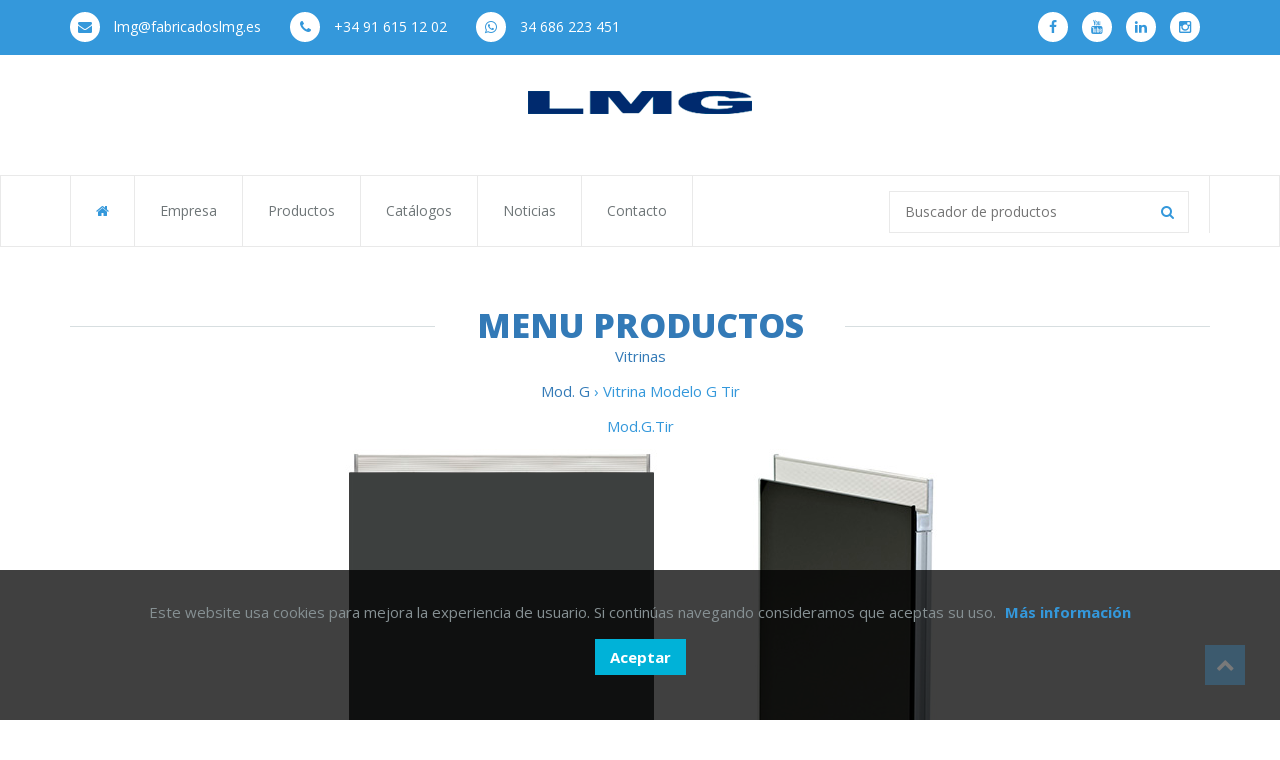

--- FILE ---
content_type: text/html; charset=UTF-8
request_url: https://www.fabricadoslmg.es/producto.php?idproducto=711
body_size: 17652
content:
<!DOCTYPE html>
<html lang="en" >

<head>
	<meta http-equiv="Content-Type" content="text/html; charset=utf-8"/>
	<META name="title" content="Fabricados LMG: Product Name Vitrina Modelo G Tir, family Vitrinas classified by Mod. G   made material Aluminio">
    
	<META name="author" content="Fabricados LMG, S.L.">
	<META name="owner" content="Fabricados LMG, S.L.">
	<META name="publisher" content="Fabricados LMG, S.L.">
	<META name="copyright" content="Copyright Fabricados LMG, S.L., All Right Reserved">
	<META name="description" content="Fabricados LMG: Nombre del Producto Vitrina Modelo G Tir, de la familia Vitrinas clasificado por Mod. G   fabricado con material de Aluminio">
	<META name="subject" content="Web corporativa">

	<META name="reply-to" content="lmg@fabricadoslmg.es">
	<META name="contact_addr" content="lmg@fabricadoslmg.es">
	<META name="distribution" content="global">
	<META name="keywords" content="Fabricados LMG: Fabrica, LMG, Spain, Madrid, Tiradores, Accesorios, Vitrinas, Acero Inoxidable, Estructuras, Sistema Panelar, Grifos, Mod. A, Mod. B, Mod. D, Mod. E, Mod. F, Mod. H, Mod. G, Mod. I, Mod. J, Mod. K, Mod. L, CRISTALES, Mod. M, Accesorios de Vitrina, Accesorios  Encimeras, Costados de Campana, Accesorios horno, Marco microondas, Salva Sifón, Cubre cantos lateral, Rollo goma cajón, Persiana aluminio, Perfil Gola L, Perfil Gola C, Juego Varillas adhesivas, Torre enchufes, Composicion Simple, Composicion Doble, Composicion Espejo, Composicion Baño, Composición campana extractora, Escuadra decorativa rincón uñero, Accesorios lavavajillas, Aluminio ">
	<META name="rating" content="General">
	<META name="locality" content="Humanes de Madrid, Madrid, Spain">
	<META name="revisit-after" content="7 days">
	<META name="resource-type" content="Document">
	<META name="robots" content="all">
	<META name="language" content="Spanish">
	<META name="generator" content="Macromedia Dreamweaver">
	<META name="DC.Creator" content="Fabricados LMG, S.L.">
	<META name="DC.Language" scheme="RFC1766" content="Spanish">
	<META name="DC.Title" content="Fabricados LMG: Nombre del Producto Vitrina Modelo G Tir, de la familia Vitrinas clasificado por Mod. G   fabricado con material de Aluminio">

	<META http-equiv="title" content="Fabricados LMG: Nombre del Producto Vitrina Modelo G Tir, de la familia Vitrinas clasificado por Mod. G   fabricado con material de Aluminio">
    
	<META http-equiv="bulletin-text" content="   ">
	<META http-equiv="DC.Description" content="Fabricados LMG: Nombre del Producto Vitrina Modelo G Tir, de la familia Vitrinas clasificado por Mod. G   fabricado con material de Aluminio">
    

	<META http-equiv="description" content="Fabricados LMG: Nombre del Producto Vitrina Modelo G Tir, de la familia Vitrinas clasificado por Mod. G   fabricado con material de Aluminio">
	<META http-equiv="Content-Script-Type" content="text/javascript">
	<META http-equiv="keywords" content="Fabricados LMG: Fabrica, LMG, Spain, Madrid, Tiradores, Accesorios, Vitrinas, Acero Inoxidable, Estructuras, Sistema Panelar, Grifos, Mod. A, Mod. B, Mod. D, Mod. E, Mod. F, Mod. H, Mod. G, Mod. I, Mod. J, Mod. K, Mod. L, CRISTALES, Mod. M, Accesorios de Vitrina, Accesorios  Encimeras, Costados de Campana, Accesorios horno, Marco microondas, Salva Sifón, Cubre cantos lateral, Rollo goma cajón, Persiana aluminio, Perfil Gola L, Perfil Gola C, Juego Varillas adhesivas, Torre enchufes, Composicion Simple, Composicion Doble, Composicion Espejo, Composicion Baño, Composición campana extractora, Escuadra decorativa rincón uñero, Accesorios lavavajillas, Aluminio ">
	<META http-equiv="Pragma" content="cache">
	<META http-equiv="reply-to" content="lmg@fabricadoslmg.es">
	<META name="VW96.objecttype" content="Document">

	<meta http-equiv="X-UA-Compatible" content="IE=edge">

	<!-- Mobile Specific Meta -->
	<meta name="viewport" content="width=device-width, initial-scale=1">
	<!--[if IE]><meta http-equiv='X-UA-Compatible' content='IE=edge,chrome=1'><![endif]-->

	<title>Vitrinas - Mod. G - Vitrina Modelo G Tir | LMG</title>

	<link href="images/favicon.ico" rel="shortcut icon" type="image/x-icon" />

	<!-- Bootstrap  -->
	<link href="assets/css/bootstrap.min.css" rel="stylesheet">

	<!-- icon fonts font Awesome -->
	<link href="assets/css/font-awesome.min.css" rel="stylesheet">

	<!-- Import Magnific Pop Up Styles -->
	<link href="assets/css/magnific-popup.css" rel="stylesheet">

	<!-- Import Custom Styles -->
	<link href="assets/css/style.css" rel="stylesheet">

	<!-- Import Animate Styles -->
	<link href="assets/css/animate.min.css" rel="stylesheet">

	<!-- Import owl.carousel Styles -->
	<link href="assets/css/owl.carousel.css" rel="stylesheet">

	<!-- Import Custom Responsive Styles -->
	<link href="assets/css/responsive.css" rel="stylesheet">

	<!-- Import Custom Cookies Styles -->
	<link href="assets/css/cookies.css" rel="stylesheet">
	   
    <script src="https://code.jquery.com/jquery-1.8.1.js"></script>

    <script type="text/javascript">
	
	  var _gaq = _gaq || [];
	  _gaq.push(['_setAccount', 'UA-24410377-1']);
	  _gaq.push(['_trackPageview']);
	
	  (function() {
	    var ga = document.createElement('script'); ga.type = 'text/javascript'; ga.async = true;
	    ga.src = ('https:' == document.location.protocol ? 'https://ssl' : 'http://www') + '.google-analytics.com/ga.js';
	    var s = document.getElementsByTagName('script')[0]; s.parentNode.insertBefore(ga, s);
	  })();
	
	</script>
	
</head>
<body class="header-fixed-top">	

<div id="page-top" class="page-top"></div>
	
	<!-- ##### Header Area Start ##### -->    
    <section id="top-contact" class="top-contact">
      <div class="container">
        <div class="row">
          <div class="col-sm-8 pull-left">
            <ul class="contact-list">
              <li>
                <a class="info" href="mailto:lmg@fabricadoslmg.es" title="Correo LMG" alt="Correo LMG">
                  <span class="top-icon"><i class="fa fa-envelope"></i></span>
                  lmg@fabricadoslmg.es
                </a>
              </li>
              <li>
                <a class="phone-no" href="tel:+34916151202" title="Telefono LMG" alt="Telefono LMG">
                <span class="top-icon"><i class="fa fa-phone"></i></span>
                    +34 91 615 12 02
                </a>
              </li>
              <li>
                <a class="phone-no" href="https://api.whatsapp.com/send?phone=34686223451&amp;text=&nbsp;" title="Whatsapp LMG" alt="Whatsapp LMG" rel="noopener" target="_blank">
                <span class="top-icon"><i class="fa fa-whatsapp"></i></span>
                    34 686 223 451
                </a>
              </li>              
            </ul>
          </div>

          <div class="col-sm-4 pull-right">
            <div class="top-social">
              <ul>
                <li>
                  <a href="https://www.facebook.com/pages/Fabricados-LMG/186997994686896" class="top-icon fa fa-facebook" target="_blank" title="Facebook de Fabricados LMG" ></a>
                </li>
                <li>
                  <a href="https://www.youtube.com/channel/UC85rn5gy3eVtvPEblJifuEA" class="top-icon fa fa-youtube" target="_blank" title="Canal Youtube de Fabricados LMG"><a/>
                </li>               
                <li>
                  <a href="https://es.linkedin.com/in/fabricados-lmg-74009b131" class="top-icon fa fa-linkedin" target="_blank" title="Linkedin de Fabricados LMG"></a>
                </li>
                <li>
                  <a href="https://www.instagram.com/fabricadoslmg/" class="top-icon fa fa-instagram" target="_blank" title="Instagram de Fabricados LMG"></a>
                </li>               
              </ul>
            </div>
          </div>
        </div><!-- /.row -->
      </div><!-- /.container -->
    </section><!-- /#top-contact -->
  
<section id="site-banner" class="site-banner text-center">
      <div class="container">
        <div class="site-logo">
          <a href="./" title="Inicio" alt="Inicio"><img src="images/logo_lmg.png" title="Fabricados LMG" alt="Fabricados LMG"></a>          
        </div><!-- /.site-logo -->
      </div><!-- /.container -->
</section><!-- /#site-banner -->
<header id="main-menu" class="main-menu">
  <div class="container">
  	<div class="row">
  		<div class="col-sm-7">
  			<div class="navbar-header">
  				<button type="button" class="navbar-toggle collapsed" data-toggle="collapse" data-target="#menu">
  					<i class="fa fa-bars"></i>
  				</button>
          <div class="menu-logo">
            <a href="./" title="Inicio" alt="Inicio"><img src="images/logo_lmg.png" alt="LMG movil" title="LMG movil"></a>
          </div><!-- /.menu-logo -->
        </div>
        <nav id="menu" class="menu collapse navbar-collapse">
          <ul id="headernavigation" class="menu-list nav navbar-nav">
            <li class="active"><a href="./" title="Inicio" Alt="Inicio"><i class="fa fa-home"></i></a></li>
            <li><a href="empresa.php" target="_self" title="Empresa LMG" alt="Empresa LMG">Empresa</a></li>
            <li><a href="productos.php" target="_self" title="Productos LMG" alt="Productos LMG">Productos</a></li>            
            <li><a href="catalogo.php" title="Catalogos LMG" alt="Catalogos LMG">Cat&aacute;logos</a></li>
            <li><a href="noticias.php" title="Noticias LMG" alt="Noticias LMG">Noticias</a></li>
            <li><a href="contacto.php" title="Contacto LMG" alt="Contacto LMG">Contacto</a></li>
          </ul><!-- /.menu-list -->
        </nav><!-- /.menu-list -->
      </div>

      <div class="col-sm-5">
        <div class="menu-search pull-right">
          <form role="search" class="search-form" action="resultado-busqueda.php?pag=0" method="post">
          <input class="search-field" type="text" name="cadena_busqueda" placeholder="Buscador de productos" required>
          <button class="btn search-btn" type="submit" name="buscar"><i class="fa fa-search"></i></button>
          </form><!-- /.search-form -->
        </div><!-- /.menu-search -->
      </div>
    </div><!-- /.row -->
  </div><!-- /.container -->
</header><!-- /#main-menu -->    
    <!-- ##### Header Area End ##### -->
	
	<!--//INICIO CUERPO PAGINA-->
	<section id="latest-post" class="latest-post">
		<div class="container">
		    <div class="post-area">
			    <div class="post-area-top text-center">
			       <h2 class="post-area-title">
			       		<a href="productos.php" title="Productos Fabricados LMG">Menu Productos</a>
			       	</h2>
			       	<p class="title-description">
			       		<a href="familia.php?idfamilia=3" title="Vitrinas Fabricados LMG"  >Vitrinas</a>
			       	</p>
					<p class="title-description">
			       		<a href="subfamilia.php?idsubfamilia=60&pag=0" title="Vitrinas Fabricados LMG"  >
                            Mod. G                        </a>
                        		
	                        &#8250;&nbsp;Vitrina Modelo G Tir                            					<p class="title-description">Mod.G.Tir</p>	
			       	<img src="modelos/9b619b_MODELO G TIR.jpg" title="Mod. G - Vitrina Modelo G Tir" alt="Mod. G - Vitrina Modelo G Tir"/>
		            <table class="table table-responsive table-bordered">
                		<tr>
							<td align="center" style="background-color:#f2f2f2" >
					            <h1 style="font-size:120%">
					            	Vitrina Modelo G Tir					            </h1> 
					        </td>
    						<td align="center" style="background-color:#f2f2f2">
								<strong>EMBALAJE</strong>
								</td><td align="center" style="background-color:#f2f2f2">
								<strong>MATERIAL</strong>
								</td><td align="center" style="background-color:#f2f2f2">
								<strong>ACABADO</strong>
								</td><td align="center" style="background-color:#f2f2f2">
								<strong>UNIDADES</strong>
								</td><td align="center" style="background-color:#f2f2f2">
								<strong>LONGITUD</strong>
								</td>     
					             						<td style="background-color:#f2f2f2; border-left-color:#f2f2f2; padding-left:5px; padding-right:5px;">
     							<h4>MATERIAL</h4>
     						</td>
     						     					</tr>
     					<tr>
    						<td rowspan="2" align="center" valign="top" style="border:#FFF" >
  	  							<h1 title="Mod. G - Vitrina Modelo G Tir" style="font-size:120%">
       							</h1> 
    							* El cálculo de la medida para el corte del cristal será de medida exacta de la puerta menos 20mm al tirador    						</td>
    						<td align="center">25 m</td><td align="center">Aluminio</td><td align="center">Plata Mate</td><td align="center">1</td><td align="center">3 mt</td>	 							    						<td rowspan="2"  align="center">
								Aluminio  							</td>
  							 
					    </tr>
					    		            </table>		              		    
			    </div><!-- /.row -->
			</div><!-- /.post-area -->
		</div><!-- /.container -->
	</section><!-- /#latest-post -->
	<!--//FIN CUERPO PAGINA-->

	<!-- ##### Footer Area Start ##### -->    
    <footer>
  <div id="footer-top" class="footer-top">
    <div class="container">
      <div class="row">
        <div id="tweet" class="tweet text-left">
          <div class="col-xs-4 about-tweet">
            <span class="tweet-icon"><i class="fa fa-home"></i></span>
            &nbsp;
            <p class="tweet-details">Fabricados LMG, S.L.</p>
            <p class="tweet-details">
              C/Camelia 2, 4, 6, 8 y 10
            </p>
            <p class="tweet-details">
              Polg. Ntra. Sra. de las Mercedes
            </p>
            <p class="tweet-details">
              28970 Humanes de Madrid
            </p>
            <p class="tweet-details">
              Madrid - España
            </p>           
          </div>
          <div class="col-xs-4 about-tweet">
            <span class="tweet-icon"><i class="fa fa-folder-open"></i></span>
            &nbsp;
            <p class="tweet-details"><i class="fa fa-phone"></i> +34 91 615 12 02</p>
            <p class="tweet-details">&nbsp;&nbsp;&nbsp;+34 91 697 99 97</p>
            <p class="tweet-details"><i class="fa fa-whatsapp"></i>&nbsp;&nbsp;&nbsp;<a href="https://api.whatsapp.com/send?phone=34686223451&amp;text=&nbsp;" rel="noopener" target="_blank">686 22 34 51</a></p>
            <p class="tweet-details"><i class="fa fa-envelope"></i> lmg@fabricadoslmg.es</p>
            <p class="tweet-details">www.fabricadoslmg.es</p>

          </div>
          <div class="col-xs-4 about-tweet">
            <span class="tweet-icon"><i class="fa fa-group"></i></span>
            &nbsp;                       
            <p class="tweet-details">
              <a href="https://www.aldeasinfantiles.es/socio/aldeas?utm_source=adwords451&utm_medium=cpc&gclid=EAIaIQobChMI4evLw_i14QIV8jLTCh1n8QxzEAAYASAAEgI8TvD_BwE" title="Aldeas Infantiles" alt="Aldeas Infantiles" target="_blank">
                <img src="images/aldeas infantiles.jpg" alt="Aldeas Infantiles SOS" title="Aldeas Infantiles SOS">
              </a>
            </p><!-- /.tweet-details -->
            
          </div>
        </div><!-- /#tweet -->
      </div><!-- /.row -->
    </div><!-- /.container -->
  </div><!-- /#footer-top -->

  <div id="footer-bottom" class="footer-bottom text-center">
    <div class="container">
      <div id="copyright" class="copyright">
        &copy; <a href="./" title="Fabricados LMG" alt="Fabricados LMG">Fabricados LMG</a>  2023 - Diseñado &amp; Desarrollado por <a href="./" title="Fabricados LMG">LMG.</a> <a href="aviso-legal.php" title="Aviso Legal">Aviso Legal</a> - <a href="politica_privacidad.php" title="Pol&iacute;tica de Privacidad">Pol&iacute;tica de Privacidad</a> - <a href="politica_cookies.php" title="Pol&iacute;tica de cookies">Pol&iacute;tica de cookies</a>
      </div><!-- /#copyright -->      
    </div>    
  </div><!-- /#footer-bottom -->
</footer>    
    <!-- ##### Footer Area End ##### -->

    <!-- ##### Footer Area Start ##### -->    
    <div id="overbox3">
    <div id="infobox3">
        <p>Este website usa cookies para mejora la experiencia de usuario. Si contin&uacute;as navegando consideramos que aceptas su uso.        	 
        	<a href="politica_cookies.php" class="info" title="Aviso Legal"><b>M&aacute;s informaci&oacute;n</b></a>        	
    	</p>
    	<p><a onclick="aceptar_cookies();" class="ok"><b>Aceptar</b></a></p>       
    </div>
</div>    
    <!-- ##### Footer Area End ##### -->	

<div id="scroll-to-top" class="scroll-to-top">
  <span>
    <i class="fa fa-chevron-up"></i>    
  </span>
</div><!-- /#scroll-to-top -->

<!-- Include modernizr-2.8.3.min.js -->
<script src="assets/js/modernizr-2.8.3.min.js"></script>

<!-- Include jquery.min.js plugin -->
<script src="assets/js/jquery-2.1.0.min.js"></script>

<!-- Include magnific-popup.min.js -->
<script src="assets/js/jquery.magnific-popup.min.js"></script>

<!-- Javascript Plugins  -->
<script src="assets/js/plugins.js"></script>

<!-- Custom Functions  -->
<script src="assets/js/functions.js"></script>

<script src="assets/js/wow.min.js"></script>

<script src="assets/js/jquery.ajaxchimp.min.js" type="text/javascript" ></script>

<script src="assets/js/cookies.js"></script>

</body>
</html>

--- FILE ---
content_type: text/css
request_url: https://www.fabricadoslmg.es/assets/css/style.css
body_size: 20789
content:
/* 1 - Google Font
------------------------------------------------------------------------*/
@import url(https://fonts.googleapis.com/css?family=Open+Sans:400,300,700,800);

/* 1 - Google Font End 
------------------------------------------------------------------------*/


/* 2 - General styles
---------------------------------------------------------------------- */
html,
body {
	font-family: 'Open Sans', Sans-serif;
	font-size: 16px;
	overflow: hidden;

	-webkit-font-smoothing: antialiased;
	-moz-font-smoothing: antialiased;
	-ms-font-smoothing: antialiased;
	-0-font-smoothing: antialiased;
}
a {
	text-decoration: none;
	-webkit-transition: all .25s ease;
	-moz-transition: all .25s ease;
	-ms-transition: all .25s ease;
	-o-transition: all .25s ease;
	transition: all .25s ease;
}
a:focus {
	text-decoration: none;
	outline:none;
	outline-offset:0;
}
a:hover {
	text-decoration: none;
}
p {
	color: #869093;
	font-size: 0.9375em;
	line-height: 25px;
}
ul {
	margin: 0px;
	padding: 0px;
}
li {
	display: inline-block;
}
img {
	max-width: 100%;
	height: auto;
	-webkit-transition: all .25s ease;
	-moz-transition: all .25s ease;
	-ms-transition: all .25s ease;
	-o-transition: all .25s ease;
	transition: all .25s ease;
}
iframe,
audio {
	width: 100%;	
	border: none;
}
/* eliminó el height: auto; */
/*input,
textarea {
	width: 100%;
}*/
.form-control:focus,
input:focus,
textarea:focus,
button:focus {
	border: 1px solid #e9e9e9;
	box-shadow: none;
	outline: 0 !important;
} 
.btn:focus, .btn:active:focus, .btn.active:focus, .btn.focus, .btn:active.focus, .btn.active.focus {

	outline: 0; 
}

/* 2.1 - Headings 
--------------------------------------------- */

h1 {
	font-size: 2.75em;
}
h2 {
	font-size: 1.5em;
}
h3 {
	font-size: 1.75em;
}
h4 {
	font-size: 1.375em;
}
h5 {
	font-size: 1.125em;
}
h6 {
	font-size: 1em;
}
h1,h2,h3,h4,h5,h6 {
	margin: 0px;
}


/* Top Contact Section */
.top-contact {
	background-color: #3498db;
	font-size: .875em;
	height: 55px;
	line-height: 53px;
}
.contact-list li {
	padding-right: 25px;
}
.contact-list a {
	color: #ffffff;
}
.top-icon {
	background-color: #ffffff;
	border-radius: 50%;
	color: #3498db;
	display: inline-block;
	width: 30px;
	height: 30px;
	line-height: 30px;
	margin-right: 10px;
	text-align: center;
}
.top-social {
	text-align: right;
}

/* Site Banner Section */

.site-banner {
	background-color: #ffffff;
	height: 120px;
}
.site-logo {
	padding-top: 35px;
}

/* Main Menu Section */

.main-menu {
	background-color: #ffffff;
	border: 1px solid #e9e9e9;
}
.navbar-collapse {
	padding: 0px;
}
.menu-logo {
	display: none;
}
.navbar-toggle:focus {
	border: none;
	outline: 0;
}
.nav>li>a:hover, .nav>li>a:focus {
	background-color: transparent;
	color: #3498db;
}
.navbar-nav>li>a {
	border-right: 1px solid #e9e9e9;
	color: #6f7678;
	display: inline-block;
	font-size: .875em;
	padding: 25px;
	text-transform: capitalize;

	-webkit-transition: all .25s ease;
	-moz-transition: all .25s ease;
	-ms-transition: all .25s ease;
	-o-transition: all .25s ease;
	transition: all .25s ease;
}
.menu-list .active a {
	color: #3498db;
}
.menu-list li:first-child a {
	border-left: 1px solid #e9e9e9;
}
.menu-search {
	border-right: 1px solid #e9e9e9;
	padding-right: 20px;
}
.search-form {
	font-size: .875em;
	position: relative;
	padding-top: 15px;
}
.search-field {
	border: 1px solid #e9e9e9;
	padding: 10px 15px;
	width: 300px;
}
.search-btn {
	background-color: transparent;
	color: #3498db;
	position: absolute;
	right: 2px;
	top: 19px;
}
.header-fixed-top header.sticky {
	background-color: #ffffff;
	position: fixed;
	top: 0;
	left: 0;
	width: 100%;
	z-index: 999;
	-webkit-animation-duration: 0.45s;
	-moz-animation-duration: 0.45s;
	-ms-animation-duration: 0.45s;
	-o-animation-duration: 0.45s;
	animation-duration: 0.45s;
}

/* Main Slider Section */
.carousel-caption {
	left: 0;
	padding-bottom: 0px;
	background-color: rgba(0, 0, 0, 0.4);
	width: 100%;
	height: 100%;
	bottom: 5px;
	padding-top: 10%;
}

.slider-icon {
	color: #ffffff;
	font-size: 4em;
}
.carousel-title {
	font-size: 4em;
}
.main-slider span {
	color: #fff;
	display: block;
	text-transform: uppercase;
	margin: 15px 0px;
	font-weight: 800;
}
.main-slider .btn {
	background-color: #ffffff;
	color: #3498db;
	margin-top: 30px;
	padding: 10px 15px;
	text-transform: capitalize;
}
.main-slider .btn:hover {
	background-color: #3498db;
	color: #ffffff;
}
.main-slider .carousel-control.right,
.main-slider .carousel-control.left {
	background-image: none;
	background-color: rgba(0, 0, 0, 0.6);
	font-size: 2em;
	width: 50px;
	height: 50px;
	text-align: center;
	line-height: 50px;
	top: 50%;
	margin-top: -25px;

	-webkit-transition: all 0.25s ease;
	-moz-transition: all 0.25s ease;
	-ms-transition: all 0.25s ease;
	-o-transition: all 0.25s ease;
	transition: all 0.25s ease;
}
.main-slider .carousel-control.right {
	right: -10%;
}
.main-slider .carousel-control.left {
	left: -10%;
}
.main-slider:hover .carousel-control.right {
	right: 0%;
}
.main-slider:hover .carousel-control.left {
	left: 0%;
}
.main-slider .carousel-control:hover {
	color: #3498db;
}

/* About Section */
.about {
	padding-top: 90px;
}
.about-area {
	background: #f7f7f7;
	border-top: 2px solid #3498db;
	border-bottom: 2px solid #3498db;
	position: relative;
}
.title-area {
	top: -35px;
	width: 330px;
	left: 50%;
	margin-left: -175px;
	position: absolute;
}
.about-title {
	background: #f7f7f7;
	border-top: 2px solid #3498db;
	color: #6f7678;
	font-size: 2.125em;
	font-weight: 800;
	padding-top: 15px;
	text-transform: uppercase;
}
.about .title-description {
	padding-bottom: 15px;
	margin: 0px;
}
.about-items {
	background: #f7f7f7;
	display: inline-block;
	padding-top: 90px;
}
.about-items .item {
	padding-bottom: 60px;
}
.item-top {
	border-top: 1px solid #d7dee0;
	border-bottom: 1px solid #d7dee0;
	color: #3498db;
	padding: 15px 0px;
}
.about-items .item-title {
	font-size: 1.5em;
	font-weight: 800;
	padding-bottom: 3px;
	text-transform: uppercase;
}
.about-items .sub-title {
	font-size: 1.25em;
	font-weight: 300;
}
.about-items .item-description {
	color: #869093;
	font-size: .875em;
	padding: 20px 0px 12px 0px;
}
.about-items .btn {
	background-color: #3498db;
	color: #ffffff;
	font-size: .875em;
	font-weight: 800;	
	text-transform: uppercase;
}
.about-items .btn:hover {
	background-color: #ffffff;
	border-color: #3498db;
	color: #3498db;
}

/* Portfolio Section */
.portfolio-top {
	position: relative;
}
.portfolio-area {
	border-bottom: 1px solid #d7dee0;
	padding: 60px 0px;
}
.portfolio-title {
	color: #6f7678;
	font-size: 2.125em;
	font-weight: 800;
	position: relative;
	text-transform: uppercase;
}
.portfolio-title:before,
.portfolio-title:after {
	content: '';
	position: absolute;
	top: 50%;
	height: 1px;
	background-color: #d7dee0;
	width: 32%;
}
.portfolio-title:before {
	left: 0px;
}
.portfolio-title:after {
	right: 0px;
}
.portfolio-area .title-description {
	color: #3498db;
	font-size: .875em;
	padding-top: 5px;
}
.portfolio-slider {
	padding-top: 25px;
}
.portfolio-slider .item {
	border-bottom: 2px solid #3498db;
	display: inline-block;
}
.portfolio-slider .item-title {
	color: #869093;
	display: inline-block;
	font-size: .875em;
	padding: 5px 0px;
}
.slide-nav {
	background-color: #3498db;
	border: 1px solid transparent;
	border-radius: 50%;
	color: #ffffff;
	cursor: pointer;
	display: inline-block;
	font-size: 1em;
	width: 25px;
	height: 25px;
	line-height: 23px;
	text-align: center;
	top: 6px;
	position: absolute;
}
.slide-nav:hover {
	background-color: #ffffff;
	border-color: #3498db;
	color: #3498db;
}
.slide-left {
	left: 0px;
}
.slide-right {
	right: 0px;
}

/* Services Section */
.services {
	padding: 60px 0px 0px 0px;
}
.service-area {
	border-bottom: 2px solid #3498db;
	display: inline-block;
}
.service-items .item-title {
	color: #3498db;
	font-size: 1.5em;
	font-weight: 800;
	padding-bottom: 5px;
	text-transform: uppercase;
}
.service-items .sub-title {
	color: #3498db;
	font-size: 1.5em;
	font-weight: 300;
	line-height: 27px;
}
.service-items .item {
	padding-bottom: 60px;
}
.service-items .item-1 {
	border-bottom:  1px solid #d7dee0;
}
.service-items .item-2 {
	padding-top: 40px;
}
.service-items .btn {
	background-color: #3498db;
	color: #ffffff;
	font-weight: 800;
	margin-top: 15px;
	padding: 8px 15px;
	text-transform: uppercase;
}
.service-items .btn:hover {
	background-color: #ffffff;
	border-color: #3498db;
	color: #3498db;
} 
.panel-default {
	border-color: #e9e9e9;
	margin-bottom: 10px !important;
}
.panel-default>.panel-heading {
	background-color: #ffffff;
	padding: 16px 65px;
	position: relative;
}
.panel-title {
	color: #6f7678;
	font-size: .875em;
	font-weight: 700;
}
.panel-group .panel-heading+.panel-collapse>.panel-body, .panel-group .panel-heading+.panel-collapse>.list-group {
	border-color: #e9e9e9;
}
.panel-title a:before, .panel-title a.collapsed:before {
	font-family: FontAwesome;
	position: absolute;
	left: 0px;
	top: 0px;
	background-color: #3498db;
	color: #ffffff;
	padding: 16px;
	border-radius: 2px;
}
.panel-title a.collapsed:before {
	content: "\f067";
}
.panel-title a:before {
	content: "\f068";
}
.panel-body {
	padding: 30px;
}
.service-image {
	float: left;
	padding-right: 30px;
}
.accordion-title {
	color: #3498db;
	font-size: .875em;
}

/* Latest post Section */
.post-area {
	padding-top: 60px;
	padding-bottom: 20px;
}
.latest-posts {
	padding-bottom: 35px;
	padding-top: 40px;
	display: inline-block;
}
.post-area-title {
	color: #6f7678;
	font-size: 2.125em;
	font-weight: 800;
	text-transform: uppercase;
	position: relative;
}
.post-area-title:before, 
.post-area-title:after {
	content: '';
	background-color: #d7dee0;
	top: 50%;
	height: 1px;
	position: absolute;
	width: 32%;
} 
.post-area-title:before {
	left: 0px;
}
.post-area-title:after {
	right: 0px;
}
.latest-post .title-description {
	color: #3498db;
}
.latest-post .item {
	padding-bottom: 25px;
}
.latest-post article {
	/*border-bottom: 2px solid #3498db;*/
	padding-bottom: 25px;
	vertical-align: text-top;
}
.post-meta {
	border-bottom:  1px solid #d7dee0;
	color: #6f7678;
	font-size: .875em;
	padding: 15px 0px;
}
.entry-meta span {
	display: inline-block;
	position: relative;
	padding-right: 10px;
}
.entry-meta span:before {
	content: '/';
	position: absolute;
	top: 0px;
	right: 0px;
}
.entry-meta span:last-child:before {
	content: '';
}
.entry-meta a {
	color: #6f7678;
}
.entry-meta a:hover {
	color: #3498db;
} 
.tag-list li {
	padding-right: 5px;
	position: relative;
}
.tag-list li:before {
	content: ',';
	position: absolute;
	bottom: 0px;
	right: 0px;
} 
.tag-list li:last-child:before {
	content: '';
} 
.post-content {
	padding-top: 15px;
}
.entry-title {
	color: #6f7678;
	font-size: 1.5em;
	font-weight: 700;
	text-transform: uppercase;
}
.entry-title a {
	color: #6f7678;
}
.entry-title a:hover {
	color: #3498db;
}
.entry-text {
	font-size: .875em;
	line-height: 23px;
	padding-top: 10px;
}
.post-content .btn {
	background-color: #3498db;
	border: 1px solid transparent;
	border-radius: 2px;
	color: #ffffff;
	font-size: .75em;
	font-weight: 800;
	margin-top: 15px;
	padding: 10px 15px;
	text-transform: uppercase;
}
.post-content .btn:hover {
	background-color: #ffffff;
	border-color: #3498db;
	color: #3498db;
}


/* Subscribe Section */

.subscribe-section {
	background: #3498db;
	padding: 60px 0px;
}
.subscribe-section p {
	margin: 0px; 
}
.subscribe-section input {
	max-width: 510px;
	display: inline-block;
}
.subscribe-section .form-control {
	margin: 0px !important;
}
.subscribe-section .btn {
  background: #ffffff !important;
  border-radius: 0px;
  color:  #3498db !important;
  padding: 11px 50px !important;
  max-width: 200px;
  font-weight: normal !important;
  margin-top: -1px;
  margin-left: 10px;
}

.verif {
    display: none;
}
/* Contact Section */
.map-container img{
	max-width: inherit;
	height: inherit;
}
.google-map-container {
	width: 100%;
	height: 600px;
}

.message-details {
	padding: 60px 0px;
}
.message-details input,
.subscribe-section input {
	padding: 21px 20px !important;
}
.message-details .form-control,
.subscribe-section .form-control {
	border: 1px solid #e9e9e9;
	border-radius: 2px;
	box-shadow: none;
	font-size: .875em;
	padding: 20px;
	margin-bottom: 15px;
}
.message-details .btn,
.subscribe-section .btn {
	background-color: #3498db;
	border: 1px solid transparent;
	border-radius: 2px;
	color: #ffffff;
	font-size: .875em;
	font-weight: 800;
	width: 100%;
	padding: 12px 16px;
	text-transform: uppercase;

	-webkit-transition: all .25s ease;
	-moz-transition: all .25s ease;
	-ms-transition: all .25s ease;
	-o-transition: all .25s ease;
	transition: all .25s ease;
}
.message-details .btn:hover,
.subscribe-section .btn:hover {
	background-color: #ffffff;
	border-color: #3498db;
	color: #3498db;
}

/* Blog Post Single Page */

.main-content {
	padding-top: 40px;
}
.blog-post-singgle-page .post-meta {
	position: relative;
}
.blog-post-singgle-page .author-avatar {
	float: left;
	width: 60px;
	height: 60px;
}
.blog-post-singgle-page .entry-meta-content {
	display: inline-block;
	padding-left: 15px;
}
.blog-post-singgle-page .post-content {
	border-bottom: 2px solid #3498db;
	padding-bottom: 40px;
	padding-top: 50px;
}
.blog-post-singgle-page blockquote {
	border-left: 4px solid #3498db;
	font-size: .93em;
	font-style: italic;
	margin-left: 50px;
	color: #6f7678;
	background: #f7f7f7;
	padding: 15px 25px;
	line-height: 25px;
	position: relative;
	z-index: 1;
}
.blog-post-singgle-page blockquote:before {
	content: "\f10d";
	font-family: FontAwesome;
	position: absolute;
	top: 10px;
	color: #C9CBCB;
	left: 15px;
	font-size: 2em;
	z-index: -1;
} 
.comments {
	padding: 60px 0px;
}
.comment {
	color: #6f7678;
	padding: 20px 0px;
}
.comment-title {
	color: #6f7678;
	font-weight: 700;
	text-transform: uppercase;
	padding-bottom: 10px;
}
.title-icon {
	padding-right: 10px;
}
.comments-details {
	border-bottom: 1px solid #d7dee0;
	padding-bottom: 40px;
}
.comment-author {
	float: left;
	width: 90px;
	height: 90px;
}
.comment-author img {
	max-width: 100%;
	max-height: 100%;
}
.comment-content {
	padding-left: 95px;
}
.comment .author-name {
	font-weight: 700;
	font-size: 1.25em;
	text-transform: uppercase;
}
.comment-date {
	font-size: .78em;
}
.comment-content p {
	font-size: .875em;
	line-height: 23px;
	padding-top: 10px;
}
.child {
	padding-left: 95px;
}
.comment-content .btn {
	background-color: #3498db;
	border: 1px solid transparent;
	border-radius: 2px;
	color: #ffffff;
	font-size: .875em;
	font-weight: 700;
}
.comment-content .btn-icon {
	padding-right: 5px;
}
.comment-content .btn:hover {
	background-color: #ffffff;
	border-color: #3498db;
	color: #3498db;
}
.leave-comment {
	padding: 60px 0px 20px 0px;
}
.leave-comment .title {
	color: #6f7678;
	font-weight: 700;
	text-transform: uppercase;
	padding-bottom: 30px;
}
.commentform input,
.commentform textarea {
	border: 1px solid #d7dee0;
	font-size: .875em;
	margin-bottom: 15px;
	padding: 10px 20px;
}
.submit-btn {
	background-color: #3498db;
	border: 1px solid transparent;
	border-radius: 2px;
	color: #ffffff;
	font-size: .875em;
	font-weight: 700;
	text-transform: uppercase;
	padding: 10px 20px;

	-webkit-transition: all .25s ease;
	-moz-transition: all .25s ease;
	-ms-transition: all .25s ease;
	-o-transition: all .25s ease;
	transition: all .25s ease;
}
.submit-btn:hover {
	background-color: #ffffff;
	border-color: #3498db;
	color: #3498db;
}

/* Blog Sidebar */
.blog-sidebar {
	padding-left: 30px;
}
.blog-sidebar .widget {
	padding-bottom: 40px;
}
.blog-sidebar .widget-title {
	color: #6f7678;
	font-size: 1.25em;
	font-weight: 700;
	text-transform: uppercase;
	padding-bottom: 15px;
}
.blog-sidebar a {
	color: #869093;
}
.blog-sidebar a:hover {
	color: #3498db;
} 
.category-list li {
	display: block;
}
.category-list a {
	font-size: .875em;
	padding: 3px 0px;
	display: inline-block;
}

.recent-post li {
	display: block;
	font-size: .875em;
	padding-bottom: 10px;
}
.recent-post .post-title {
	font-size: 1.1em;
	text-transform: capitalize;
}
.recent-post .post-meta {
	border: none;
	padding: 0px 0px;
}

.tag-cloud-wrapper a {
	border: 1px solid #6f7678;
	display: inline-block;
	font-size: .8em;
	padding: 5px 10px;
	margin: 0px 2px 5px 0px;
}
.tag-cloud-wrapper a:hover {
	background-color: #3498db;
	border-color: #3498db;
	color: #ffffff;
}

.archive-list li {
	display: block;
	font-size: .87em;
	padding-bottom: 5px;
}
.archive-list .count {
	position: relative;
	padding: 0 5px;
	margin-left: 10px;
}
.archive-list .count:before {
	content: '(';
		position: absolute;
		left: 0px;
		top: 0px;	
	}
	.archive-list .count:after {
		content: ')';
position: absolute;
right: 0px;
top: 0px;	
}
.archive-list li:hover {
	color: #3498db;
}

.widget_calendar td a,
.widget_calendar td a:after {
	-webkit-transition: all .20s ease;
	-moz-transition: all .20s ease;
	-ms-transition: all .20s ease;
	-o-transition: all .20s ease;
	transition: all .20s ease;
}
.widget_calendar table {
	width: 100%;
	text-align: center;
}
.widget_calendar caption {
	color: #6f7678;
	text-align: center;
	font-weight: bold;
	line-height: 23px;
	font-size: 1.15em;
	height: 40px;
	border: 1px solid #e6e6e6;
	border-bottom: none;
	border-bottom: none;
}
.widget_calendar tbody{
	border: 1px solid #e6e6e6;
	border-top: none;
}
.widget_calendar th {
	color: #ffffff;
	height: 40px;
	text-align: center;
	border: 1px solid #3498db;
	background-color: #3498db;
}
.widget_calendar td {
	height: 40px;
	text-align: center;
	border: 1px solid #e6e6e6;
	font-size: .875em;
}
.widget_calendar td a{
	display: inline-block;
	width: 100%;
	height: 100%;
	line-height: 38px;
	position: relative;
	z-index: 0;
	font-weight: 700;
	font-size: 1.15em;
}
.widget_calendar td a:after{
	content: "";
	position: absolute;
	top: 8px;
	left: 8px;
	bottom: 8px;
	right: 8px;
	background-color: transparent;
	z-index: -1;
}
.widget_calendar td a:hover{
	color: #ffffff;
}
.widget_calendar td a:hover:after {
	top: 0px;
	left: 0px;
	bottom: 0px;
	right:0px;
	background-color: #3498db;
}
.rss-icon {
	color: #FF6600;
	padding-right: 10px;
}
.widget_rss li {
	display: block;
	font-size: .875em;
	padding-bottom: 5px;
}
/* Scroll To Top */

.scroll-to-top {
	position: fixed;
	right: 35px;
	bottom: 35px;
	font-size: 1.15em;
	height: 40px;
	width: 40px;
	background-color: #3498db;
	line-height: 38px;
	color: #ffffff;
	text-align: center;
	opacity: .3;
	cursor: pointer;

	-webkit-transition: all .25s ease;
	-moz-transition: all .25s ease;
	-ms-transition: all .25s ease;
	-o-transition: all .25s ease;
	transition: all .25s ease;
}
.scroll-to-top:hover {
	opacity: 1;
}


/* Footer Section */
footer {
	background-color: #3498db;
	color: #ffffff;
	font-size: .875em;
}
footer p,
footer a {
	color: #ffffff;
}
.footer-top {
	padding-top: 60px;
}
.tweet {
	display: inline-block;
	border-bottom: 1px solid #ffffff;
	padding-bottom: 40px;
}
.tweet-icon {
	display: block;
	font-size: 2em;
}
.tweet-author {
	display: inline-block;
	font-weight: 700;
	padding-bottom: 5px;
	padding-left: 15px;
	position: relative;
}
.tweet-author:before {
	content: '@';
	position: absolute;
	left: 0px;
	top: 0px;
	font-weight: 300;
}
.tweet-details {
	font-size: 1em;
	margin-bottom: 5px;
	line-height: 20px;
}
.tweet time {
	font-size: .93em;
	padding: 0px 10px;
	text-transform: lowercase;
	position: relative;
}
.tweet time:before,
.tweet time:after {
	content: '';
	top: 4px;
	position: absolute;
	height: 60%;
}
.tweet time:before {
	border-left: 1px solid #ffffff;
	left: 0px;
}
.tweet time:after {
	border-right: 1px solid #ffffff;
	right: 0px;
}
.copyright {
	line-height: 95px;
}




--- FILE ---
content_type: text/css
request_url: https://www.fabricadoslmg.es/assets/css/responsive.css
body_size: 20352
content:
/* To make Responsive
---------------------------------------------------------------------- /
*
*  1 - media screen and (min-width: 1681px) and(max-width: 1784px)
*  2 - media screen and (min-width: 1441px) and (max-width: 1680px)
*  3 - media (max-width: 1600px)
*  4 - media screen and (min-width: 1367px) and (max-width: 1440px)
*  5 - media screen and (min-width: 1281px) and (max-width: 1366px)
*  6 - media screen and (min-width: 1201px) and (max-width: 1280px)
*  7 - media screen and (min-width: 1171px) and (max-width: 1200px)
*  8 - media screen and (min-width: 1100px) and (max-width: 1170px)
* 10 - media screen and (min-width: 1024px) and (max-width: 1100px)
* 11 - media screen and (min-width: 993px) and (max-width: 1023px)
* 12 - media screen and (min-width: 981px) and (max-width: 992px) 
* 13 - media screen and (min-width: 901px) and (max-width: 980px)
* 14 - media screen and (min-width: 855px) and (max-width: 960px)
* 15 - media screen and (min-width: 801px) and (max-width: 854px)
* 16 - media screen and (min-width: 768px) and (max-width: 800px)
* 17 - media screen and (min-width: 720px) and (max-width: 767px)
* 18 - media screen and (min-width: 640px) and (max-width: 667px)
* 19 - media screen and (min-width: 668px) and (max-width: 720px)
* 20 - media screen and (min-width: 640px) and (max-width: 667px)
* 21 - media screen and (min-width: 600px) and (max-width: 640px)
* 23 - media screen and (min-width: 569px) and (max-width: 600px)
* 24 - media screen and (min-width: 481px)  and (max-width: 568px)
* 25 - media screen and (min-width: 415px) and (max-width: 480px)
* 26 - media screen and (min-width: 401px) and (max-width: 414px)
* 27 - media screen and (min-width: 376px) and (max-width: 400px)
* 28 - media screen and (min-width: 361px) and (max-width: 375px)
* 29 - media screen and (min-width: 321px) and (max-width: 360px)
* 30 - media screen and (min-width: 321px) and (max-width: 360px)
* 31 - media screen and (max-width: 320px)
---------------------------------------------------------------------- */


/* 1 - media screen and (max-width: 992px)
---------------------------------------------------------------------- */
@media screen and (min-width: 1171px) and (max-width: 1200px) {
	.navbar-nav>li>a {
		padding: 25px 5px;
	}
	.affix .navbar-nav>li>a {
		padding: 20px 20px;
	}
}

@media screen and (min-width: 1100px) and (max-width: 1170px) {
	.navbar-nav>li>a {
		padding: 25px 5px;
	}
	.affix .navbar-nav>li>a {
		padding: 20px 20px;
	}
}

@media screen and (min-width: 1024px) and (max-width: 1100px) {
	.navbar-nav>li>a {
		padding: 25px 5px;
	}
	.affix .navbar-nav>li>a {
		padding: 20px 20px;
	}
	/*.main-slider,
	.main-slider svg,
	.google-map-container {
		height: 550px;
	}*/
	.portfolio-title:before, 
	.portfolio-title:after,
	.post-area-title:before, 
	.post-area-title:after {
		width: 25%;
	}
}

@media screen and (min-width: 993px) and (max-width: 1023px) {
	.navbar-nav>li>a {
		padding: 25px 5px;
	}
	.affix .navbar-nav>li>a {
		padding: 20px 20px;
	}
	/*.main-slider,
	.main-slider svg,
	.google-map-container {
		height: 500px;
	}*/
	.portfolio-title:before, 
	.portfolio-title:after,
	.post-area-title:before, 
	.post-area-title:after {
		width: 25%;
	}
}


@media screen and (min-width: 901px) and (max-width: 992px) {
	.contact-list li {
		padding-right: 10px;
	}
	.navbar-nav>li>a {
		padding: 20px 20px;
	}
	.affix .navbar-nav>li>a {
		padding: 20px 10px;
	}
	.search-field {
		width: 250px;
	}
	/*.main-slider,
	.main-slider svg,
	.google-map-container {
		height: 500px;
	}*/
	.portfolio-title:before, 
	.portfolio-title:after,
	.post-area-title:before, 
	.post-area-title:after {
		width: 25%;
	}
	.blog-post-singgle-page blockquote {
		margin-left: 0px;
	}
}

@media screen and (min-width: 860px) and (max-width: 900px) {
	.contact-list li {
		padding-right: 10px;
	}
	.navbar-nav>li>a {
		padding: 20px 10px;
	}
	.affix .navbar-nav>li>a {
		padding: 20px 10px;
	}
	.search-field {
		width: 250px;
	}
	/*.main-slider,
	.main-slider svg,
	.google-map-container {
		height: 450px;
	}*/
	.portfolio-title:before, 
	.portfolio-title:after,
	.post-area-title:before, 
	.post-area-title:after {
		width: 25%;
	}
	.panel-default>.panel-heading {
		padding-right: 15px;
	}
	.blog-post-singgle-page blockquote {
		margin-left: 0px;
	}
	.message-details input {
		padding: 19px 20px !important;
	}
	.service-items .sub-title {
		font-size: 1.25em;
	}
}

@media screen and (min-width: 801px) and (max-width: 859px) {
	.contact-list li {
		padding-right: 10px;
	}
	.navbar-nav>li>a {
		padding: 20px 10px;
	}
	.affix .navbar-nav>li>a {
		padding: 20px 10px;
	}
	.search-field {
		width: 250px;
	}
	/*.main-slider,
	.main-slider svg,
	.google-map-container {
		height: 400px;
	}*/
	.carousel-caption {
		padding-top: 5%;
	}
	.portfolio-title:before, 
	.portfolio-title:after,
	.post-area-title:before, 
	.post-area-title:after {
		width: 25%;
	}
	.panel-default>.panel-heading {
		padding: 16px 50px;
	}
	.blog-post-singgle-page blockquote {
		margin-left: 0px;
	}
	.message-details input {
		padding: 19px 20px !important;
	}
	.service-items .sub-title {
		font-size: 1.25em;
	}
	.blog-sidebar {
		padding-left: 0px;
	}
}

@media screen and (min-width: 768px) and (max-width: 800px) {
	.contact-list li {
		padding-right: 10px;
	}
	.navbar-nav>li>a {
		padding: 20px 10px;
	}
	.affix .navbar-nav>li>a {
		padding: 20px 10px;
	}
	.search-field {
		width: 250px;
	}
	/*.main-slider,
	.main-slider svg,
	.google-map-container {
		height: 350px;
	}*/
	.carousel-caption {
		padding-top: 5%;
	}
	.portfolio-title:before, 
	.portfolio-title:after,
	.post-area-title:before, 
	.post-area-title:after {
		width: 25%;
	}
	.panel-default>.panel-heading {
		padding: 16px 50px;
	}
	.blog-post-singgle-page blockquote {
		margin-left: 0px;
	}
	.message-details input {
		padding: 19px 20px !important;
	}
	.service-items .sub-title {
		font-size: 1.25em;
	}
	.blog-sidebar {
		padding-left: 0px;
	}
}

@media screen and (max-width: 767px) {
	.service-items .sub-title {
		font-size: 1.25em;
		line-height: 25px;
	}
	.service-area .item-description {
		padding-top: 15px;
	}
}

@media screen and (min-width: 721px) and (max-width: 767px) {
	.site-banner {
		height: 80px;
	}
	.site-banner {
		display: none;
	}
	.menu-logo {
		display: inline-block;
		padding-top: 10px;
		max-width: 130px;
	}
	.affix .menu-logo {
		padding-top: 5px;
	}
	.navbar-toggle {
		border: none;
		font-size: 2em;
		padding-top: 10px;
		margin: 0px;
	}
	.affix .navbar-toggle {
		border: none;
		padding-top: 8px;
	}
	.menu-search {
		border-right: none; 
		float: none;
		padding-right: 0px;
		width: 100%;
	}
	.search-form {
		padding-bottom: 15px;
	}
	.search-field {
		width: 100%;
	}
	.contact-list li {
		padding-right: 10px;
	}
	.navbar-collapse {
		padding: 15px;
	}
	.navbar-nav {
		margin: 0px;
	}
	.navbar-nav>li>a {
		padding: 10px !important;
		display: block;
		border-left: none
	}
	.affix .navbar-nav>li>a {
		padding: 20px 10px;
	}
	.affix .menu-search {
		display: none;
	}
	/*.main-slider,
	.main-slider svg,
	.google-map-container {
		height: 350px;
	}*/
	.carousel-caption {
		padding-top: 5%;
	}
	.portfolio-title:before, 
	.portfolio-title:after,
	.post-area-title:before, 
	.post-area-title:after {
		width: 25%;
	}
	.panel-default>.panel-heading {
		padding: 16px 50px;
	}
	.blog-post-singgle-page blockquote {
		margin-left: 0px;
	}
	.message-details input {
		padding: 19px 20px !important;
	}
	.service-items .sub-title {
		font-size: 1.25em;
	}
	.blog-sidebar {
		padding-left: 0px;
	}
}

@media screen and (min-width: 639px) and (max-width: 720px) {
	.top-icon {
		width: 25px;
		height: 25px;
		line-height: 25px;
		margin-right: 5px;
	}
	.site-banner {
		height: 80px;
	}
	.site-banner {
		display: none;
	}
	.menu-logo {
		display: inline-block;
		padding-top: 10px;
		max-width: 130px;
	}
	.affix .menu-logo {
		padding-top: 5px;
	}
	.navbar-toggle {
		border: none;
		font-size: 2em;
		padding-top: 10px;
		margin: 0px;
	}
	.affix .navbar-toggle {
		border: none;
		padding-top: 8px;
	}
	.menu-search {
		border-right: none; 
		float: none;
		padding-right: 0px;
		width: 100%;
	}
	.search-form {
		padding-bottom: 15px;
	}
	.search-field {
		width: 100%;
	}
	.contact-list li {
		padding-right: 10px;
	}
	.navbar-collapse {
		padding: 15px;
	}
	.navbar-nav {
		margin: 0px;
	}
	.navbar-nav>li>a {
		padding: 10px !important;
		display: block;
		border-left: none
	}
	.affix .navbar-nav>li>a {
		padding: 20px 10px;
	}
	.affix .menu-search {
		display: none;
	}
	/*.main-slider,
	.main-slider svg,
	.google-map-container {
		height: 320px;
	}*/
	.carousel-caption {
		padding-top: 5%;
	}
	.portfolio-title:before, 
	.portfolio-title:after,
	.post-area-title:before, 
	.post-area-title:after {
		width: 25%;
	}
	.panel-default>.panel-heading {
		padding: 16px 50px;
	}
	.blog-post-singgle-page blockquote {
		margin-left: 0px;
	}
	.message-details input {
		padding: 19px 20px !important;
	}
	.service-items .sub-title {
		font-size: 1.25em;
	}
	.blog-sidebar {
		padding-left: 0px;
	}
	.child {
		padding-left: 0px;
	}
}

@media screen and (min-width: 569px) and (max-width: 640px) {
	.contact-list li {
		padding-right: 5px;
	}
	.top-icon {
		width: 25px;
		height: 25px;
		line-height: 25px;
		margin-right: 0px;
	}
	.site-banner {
		height: 80px;
	}
	.site-banner {
		display: none;
	}
	.menu-logo {
		display: inline-block;
		padding-top: 10px;
		max-width: 130px;
	}
	.affix .menu-logo {
		padding-top: 5px;
	}
	.navbar-toggle {
		border: none;
		font-size: 2em;
		padding-top: 10px;
		margin: 0px;
	}
	.affix .navbar-toggle {
		border: none;
		padding-top: 8px;
	}
	.menu-search {
		border-right: none; 
		float: none;
		padding-right: 0px;
		width: 100%;
	}
	.search-form {
		padding-bottom: 15px;
	}
	.search-field {
		width: 100%;
	}
	.navbar-collapse {
		padding: 15px;
	}
	.navbar-nav {
		margin: 0px;
	}
	.navbar-nav>li>a {
		padding: 10px !important;
		display: block;
		border-left: none
	}
	.affix .navbar-nav>li>a {
		padding: 20px 10px;
	}
	.affix .menu-search {
		display: none;
	}
	/*.main-slider,
	.main-slider svg,
	.google-map-container {
		height: 320px;
	}*/
	.carousel-title {
		font-size: 3em;
	}
	.carousel-caption {
		padding-top: 5%;
	}
	.portfolio-title:before, 
	.portfolio-title:after,
	.post-area-title:before, 
	.post-area-title:after {
		width: 20%;
	}
	.panel-default>.panel-heading {
		padding: 16px 50px;
	}
	.blog-post-singgle-page blockquote {
		margin-left: 0px;
	}
	.message-details input {
		padding: 19px 20px !important;
	}
	.service-items .sub-title {
		font-size: 1.25em;
	}
	.blog-sidebar {
		padding-left: 0px;
	}
	.child {
		padding-left: 0px;
	}
	.portfolio-slider .item {
		margin: 0 5px;
	}
}

@media screen and (min-width: 481px) and (max-width: 568px) {
	.contact-list li {
		padding-right: 5px;
	}
	.top-social {
		display: none;
	}
	.top-icon {
		width: 25px;
		height: 25px;
		line-height: 25px;
		margin-right: 0px;
	}
	.site-banner {
		height: 80px;
	}
	.site-banner {
		display: none;
	}
	.menu-logo {
		display: inline-block;
		padding-top: 10px;
		max-width: 130px;
	}
	.affix .menu-logo {
		padding-top: 5px;
	}
	.navbar-toggle {
		border: none;
		font-size: 2em;
		padding-top: 10px;
		margin: 0px;
	}
	.affix .navbar-toggle {
		border: none;
		padding-top: 8px;
	}
	.menu-search {
		border-right: none; 
		float: none;
		padding-right: 0px;
		width: 100%;
	}
	.search-form {
		padding-bottom: 15px;
	}
	.search-field {
		width: 100%;
	}
	.navbar-collapse {
		padding: 15px;
	}
	.navbar-nav {
		margin: 0px;
	}
	.navbar-nav>li>a {
		padding: 10px !important;
		display: block;
		border-left: none
	}
	.affix .navbar-nav>li>a {
		padding: 20px 10px;
	}
	.affix .menu-search {
		display: none;
	}
	/*.main-slider,
	.main-slider svg,
	.google-map-container {
		height: 320px;
	}*/
	.carousel-title {
		font-size: 3em;
	}
	.carousel-caption {
		padding-top: 5%;
	}
	.portfolio-title:before, 
	.portfolio-title:after,
	.post-area-title:before, 
	.post-area-title:after {
		width: 20%;
	}
	.panel-default>.panel-heading {
		padding: 16px 50px;
	}
	.blog-post-singgle-page blockquote {
		margin-left: 0px;
	}
	.message-details input {
		padding: 19px 20px !important;
	}
	.service-items .sub-title {
		font-size: 1.25em;
	}
	.blog-sidebar {
		padding-left: 0px;
	}
	.child {
		padding-left: 0px;
	}
	.portfolio-slider .item {
		margin: 0 5px;
	}
	.about-tweet {
		width: 100%;
		padding-bottom: 30px;
	}
}

@media screen and (min-width: 415px) and (max-width: 480px) {
	.top-contact {
		display: none;
	}
	.site-banner {
		height: 80px;
	}
	.site-banner {
		display: none;
	}
	.menu-logo {
		display: inline-block;
		padding-top: 10px;
		max-width: 130px;
	}
	.navbar-toggle {
		border: none;
		font-size: 2em;
		padding-top: 10px;
		margin: 0px;
	}
	.menu-search {
		display: none;
	}
	.navbar-collapse {
		padding: 15px;
	}
	.navbar-nav {
		margin: 0px;
	}
	.navbar-nav>li>a {
		padding: 10px !important;
		display: block;
		border-left: none
	}
	.affix .navbar-nav>li>a {
		padding: 20px 10px;
	}
	/*.main-slider,
	.main-slider svg,
	.google-map-container {
		height: 300px;
	}*/
	.carousel-title {
		font-size: 2em;
	}
	.carousel-caption {
		padding-top: 5%;
	}
	.portfolio-title:before, 
	.portfolio-title:after,
	.post-area-title:before, 
	.post-area-title:after {
		width: 20%;
	}
	.panel-default>.panel-heading {
		padding: 16px 50px;
	}
	.portfolio-title,
	.post-area-title {
		font-size: 1.5em;
	}
	.post-thumbnail{
		font-size: 0.5em;
	}
	.slide-nav {
		top: 0px;
	}
	.blog-post-singgle-page blockquote {
		margin-left: 0px;
	}
	.message-details input {
		padding: 19px 20px !important;
	}
	.service-items .sub-title {
		font-size: 1.25em;
	}
	.blog-sidebar {
		padding-left: 0px;
	}
	.child {
		padding-left: 0px;
	}
	.portfolio-slider .item {
		margin: 0 5px;
	}
	.about-tweet {
		width: 100%;
		padding-bottom: 30px;
	}
	.comment-author {
		float: none;
	}
	.comment-content {
		padding-left: 0px;
		padding-top: 15px;
	}
}

@media screen and (min-width: 374px) and (max-width: 414px) {
	.top-contact {
		display: none;
	}
	.site-banner {
		height: 80px;
	}
	.site-banner {
		display: none;
	}
	.menu-logo {
		display: inline-block;
		padding-top: 10px;
		max-width: 130px;
	}
	.navbar-toggle {
		border: none;
		font-size: 2em;
		padding-top: 10px;
		margin: 0px;
	}
	.menu-search {
		display: none;
	}
	.navbar-collapse {
		padding: 15px;
	}
	.navbar-nav {
		margin: 0px;
	}
	.navbar-nav>li>a {
		padding: 10px !important;
		display: block;
		border-left: none
	}
	.affix .navbar-nav>li>a {
		padding: 20px 10px;
	}
	/*.main-slider,
	.main-slider svg,
	.google-map-container {
		height: 280px;
	}*/
	.carousel-title {
		font-size: 2em;
	}
	.carousel-caption {
		padding-top: 5%;
	}
	.title-area {
		width: 250px;
		margin-left: -125px;
	}
	.portfolio-title:before, 
	.portfolio-title:after,
	.post-area-title:before, 
	.post-area-title:after {
		width: 20%;
	}
	.panel-default>.panel-heading {
		padding: 16px 50px;
	}
	.portfolio-title,
	.post-area-title {
		font-size: 1.5em;
	}
	.post-thumbnail{
		font-size: 0.5em;
	}
	.slide-nav {
		top: 0px;
	}
	.blog-post-singgle-page blockquote {
		margin-left: 0px;
	}
	.message-details input {
		padding: 19px 20px !important;
	}
	.service-items .sub-title {
		font-size: 1.25em;
	}
	.blog-sidebar {
		padding-left: 0px;
	}
	.child {
		padding-left: 0px;
	}
	.portfolio-slider .item {
		margin: 0 5px;
	}
	.about-tweet {
		width: 100%;
		padding-bottom: 30px;
	}
	.comment-author {
		float: none;
	}
	.comment-content {
		padding-left: 0px;
		padding-top: 15px;
	}
}

@media screen and (min-width: 321px) and (max-width: 375px) {
	.top-contact {
		display: none;
	}
	.site-banner {
		height: 80px;
	}
	.site-banner {
		display: none;
	}
	.menu-logo {
		display: inline-block;
		padding-top: 10px;
		max-width: 130px;
	}
	.navbar-toggle {
		border: none;
		font-size: 2em;
		padding-top: 10px;
		margin: 0px;
	}
	.menu-search {
		display: none;
	}
	.navbar-collapse {
		padding: 15px;
	}
	.navbar-nav {
		margin: 0px;
	}
	.navbar-nav>li>a {
		padding: 10px !important;
		display: block;
		border-left: none
	}
	.affix .navbar-nav>li>a {
		padding: 20px 10px;
	}
	/*.main-slider,
	.main-slider svg,
	.google-map-container {
		height: 260px;
	}*/
	.carousel-title {
		font-size: 2em;
	}
	.carousel-caption {
		padding-top: 5%;
	}
	/*.main-slider .btn {
		margin-top: 15px;
		padding: 7px 10px;
	}*/
	.slider-icon {
		font-size: 2em;
	}
	.title-area {
		width: 200px;
		margin-left: -100px;
	}
	.portfolio-title:before, 
	.portfolio-title:after,
	.post-area-title:before, 
	.post-area-title:after {
		display: none;
	}
	.panel-body {
		padding: 15px;
	}
	.panel-default>.panel-heading {
		padding: 16px 5px 16px 50px;
	}
	.portfolio-title,
	.post-area-title {
		font-size: 1.5em;
	}
	.post-thumbnail{
		font-size: 0.5em;
	}
	.slide-nav {
		top: 0px;
	}
	.entry-meta span {
		padding-right: 5px;
	}
	.entry-title {
		font-size: 1.25em;
	}
	.blog-post-singgle-page blockquote {
		margin-left: 0px;
	}
	.message-details input {
		padding: 19px 20px !important;
	}
	.service-items .sub-title {
		font-size: 1.25em;
	}
	.blog-sidebar {
		padding-left: 0px;
	}
	.child {
		padding-left: 0px;
	}
	.portfolio-slider .item {
		margin: 0 5px;
	}
	.about-tweet {
		width: 100%;
		padding-bottom: 30px;
	}
	.comment-author {
		float: none;
	}
	.comment-content {
		padding-left: 0px;
		padding-top: 15px;
	}
	.copyright {
		line-height: 25px;
		padding: 20px 0;
	}
}

@media screen and (max-width: 320px) {
	.top-contact {
		display: none;
	}
	.site-banner {
		height: 80px;
	}
	.site-banner {
		display: none;
	}
	.menu-logo {
		display: inline-block;
		padding-top: 10px;
		max-width: 130px;
	}
	.navbar-toggle {
		border: none;
		font-size: 2em;
		padding-top: 10px;
		margin: 0px;
	}
	.menu-search {
		display: none;
	}
	.navbar-collapse {
		padding: 15px;
	}
	.navbar-nav {
		margin: 0px;
	}
	.navbar-nav>li>a {
		padding: 10px !important;
		display: block;
		border-left: none
	}
	.affix .navbar-nav>li>a {
		padding: 20px 10px;
	}
	/*.main-slider,
	.main-slider svg,
	.google-map-container {
		height: 240px;
	}*/
	.carousel-title {
		font-size: 2em;
	}
	.carousel-caption {
		padding-top: 5%;
	}
	.main-slider .btn {
		margin-top: 15px;
		padding: 7px 10px;
	}
	.slider-icon {
		font-size: 2em;
	}
	.title-area {
		width: 200px;
		margin-left: -100px;
	}
	.portfolio-title:before, 
	.portfolio-title:after,
	.post-area-title:before, 
	.post-area-title:after {
		display: none;
	}
	.panel-body {
		padding: 15px;
	}
	.panel-default>.panel-heading {
		padding: 16px 5px 16px 50px;
	}
	.portfolio-title,
	.post-area-title {
		font-size: 1.5em;
	}
	.slide-nav {
		top: 0px;
	}
	.entry-meta span {
		padding-right: 5px;
	}
	.entry-title {
		font-size: 1.25em;
	}
	.blog-post-singgle-page blockquote {
		margin-left: 0px;
	}
	.message-details input {
		padding: 19px 20px !important;
	}
	.service-items .sub-title {
		font-size: 1.25em;
	}
	.blog-sidebar {
		padding-left: 0px;
	}
	.child {
		padding-left: 0px;
	}
	.portfolio-slider .item {
		margin: 0 5px;
	}
	.about-tweet {
		width: 100%;
		padding-bottom: 30px;
	}
	.comment-author {
		float: none;
	}
	.comment-content {
		padding-left: 0px;
		padding-top: 15px;
	}
	.copyright {
		line-height: 25px;
		padding: 20px 0;
	}
}


--- FILE ---
content_type: text/css
request_url: https://www.fabricadoslmg.es/assets/css/cookies.css
body_size: 498
content:
#overbox3{
	width:100%;
	text-align:center;
	color:rgb(163, 163, 163);
	background-color:rgba(0,0,0,.75);		
	right:0; 
	bottom:0; 
	left:0
	z-index:999999;
	display:block;
	position:fixed;
	}
	
#infobox3{
	width:100%;
	padding:30px 15px;
}
#infobox3 p{margin-bottom:15px; padding-bottom:5px;}
#infobox3 p a{color:#00B2D8;}
#infobox3 p a.info{
	color:#3498db;
	padding-left:5px;}
#infobox3 p a.ok{
	cursor:pointer;
	color:#ffffff;
	padding:8px 15px;
	background:#00B2D8;}


--- FILE ---
content_type: application/javascript
request_url: https://www.fabricadoslmg.es/assets/js/functions.js
body_size: 7087
content:
  // jQuery(window).bind('scroll', function (){
  //   if (jQuery(window).scrollTop() > 175){
  //     jQuery('#main-menu').addClass('navbar-fixed-top').removeClass('topnavbar').slideDown(175);
  //     jQuery('#page-top').addClass('bodytopmargin').removeClass('bodynomargin');
  //   } else {
  //     jQuery('#main-menu').removeClass('navbar-fixed-top').addClass('topnavbar').slideDown(175);
  //     jQuery('#page-top').removeClass('bodytopmargin').addClass('bodynomargin');
  //   }
  // });

//   $('#main-menu').affix({
//       offset: {
//         top: $('header').height()
//       }
// });



  jQuery(window).on('scroll', function($){
    "use strict";

    /*------------- Scroll to Top -----------------*/
      // Scroll to top
      if (jQuery(this).scrollTop() > 100) {
        jQuery('#scroll-to-top').fadeIn('slow');
      } else {
        jQuery('#scroll-to-top').fadeOut('slow');
      }
    });


  $('#scroll-to-top').click(function(){
    $("html,body").animate({ scrollTop: 0 }, 1500);
    return false;
  });


  $(function() {

  // All elements
  $('body').fontFlex(14, 16, 70);

  
});


  jQuery(document).ready(function() {

    "use strict";

    // Fixed menu
    if( $('body').hasClass('header-fixed-top') ){
      $(window).scroll(function(){
        if( $(window).scrollTop()>200 ){
          $('header').addClass('sticky animated fadeInDown');
        }
        else{
          $('header').removeClass('sticky animated fadeInDown');
        }
      });
    }

    /*---------------------------------NiceScroll-----------------------------*/
    //Check IE11
    function IEVersion() {
      if (!!navigator.userAgent.match(/Trident\/7\./)) {
        return 11;
      }
    }

    if (IEVersion() != 11) 
    {
      $('html').niceScroll({
        cursorcolor: "#3498db",
        zindex: '99999',
        cursorminheight: 60,
        scrollspeed: 80,
        cursorwidth: 7,
        autohidemode: true,
        background: "#aaa",
        cursorborder: 'none',
        cursoropacitymax: .7,
        cursorborderradius: 0,
        horizrailenabled: false
      });
    }

    /*------------------------- Portfolio Slider ----------------------------*/

    var itemSlider = $("#portfolio-slider");

    itemSlider.owlCarousel({
      autoPlay : 3000,
      stopOnHover : true,
      pagination : false,
      paginationNumbers: false,

      itemsCustom : [
      [0, 1],
      [450, 2],
      [600, 2],
      [700, 2],
      [1000, 3],
      [1200, 4],
      ],
        // Responsive 
        responsive: true,
        responsiveRefreshRate : 200,
        responsiveBaseWidth: window
      });


 // Custom Navigation 
 $(".post-next").click(function(){
  itemSlider.trigger('owl.next');
});
 $(".post-prev").click(function(){
  itemSlider.trigger('owl.prev');
});


});

  /*------------------------------ SmoothScroll (for Mouse Wheel) v1.2.1 ----------------------*/
  (function ($) {
    var defaultOptions = {
      frameRate: 150,
      animationTime: 1200,
      stepSize: 120,
      pulseAlgorithm: !0,
      pulseScale: 8,
      pulseNormalize: 1,
      accelerationDelta: 20,
      accelerationMax: 1
    }, options = defaultOptions,
    direction = {
      x: 0,
      y: 0
    }, root = 0 <= document.compatMode.indexOf("CSS") || !document.body ? document.documentElement : document.body,
    que = [],
    pending = !1,
    lastScroll = +new Date;

    function scrollArray(a, b, c, d) {
      d || (d = 1E3);
      directionCheck(b, c);
      if (1 != options.accelerationMax) {
        var e = +new Date - lastScroll;
        e < options.accelerationDelta && (e = (1 + 30 / e) / 2, 1 < e && (e = Math.min(e, options.accelerationMax), b *= e, c *= e));
        lastScroll = +new Date
      }
      que.push({
        x: b,
        y: c,
        lastX: 0 > b ? 0.99 : -0.99,
        lastY: 0 > c ? 0.99 : -0.99,
        start: +new Date
      });
      if (!pending) {
        var q = a === document.body,
        p = function (e) {
          e = +new Date;
          for (var h = 0, k = 0, l = 0; l < que.length; l++) {
            var f = que[l],
            m = e - f.start,
            n = m >= options.animationTime,
            g = n ? 1 : m / options.animationTime;
            options.pulseAlgorithm && (g = pulse(g));
            m = f.x * g - f.lastX >> 0;
            g = f.y * g - f.lastY >> 0;
            h += m;
            k += g;
            f.lastX += m;
            f.lastY += g;
            n && (que.splice(l, 1), l--)
          }
          q ? window.scrollBy(h, k) : (h && (a.scrollLeft += h), k && (a.scrollTop += k));
          b || c || (que = []);
          que.length ? requestFrame(p, a, d / options.frameRate + 1) : pending = !1
        };
        requestFrame(p, a, 0);
        pending = !0
      }
    }

    function wheel(a) {
      var b = overflowingAncestor(a.target);
      if (!b || a.defaultPrevented) return !0;
      var c = a.wheelDeltaX || 0,
      d = a.wheelDeltaY || 0;
      c || d || (d = a.wheelDelta || 0);
      1.2 < Math.abs(c) && (c *= options.stepSize / 120);
      1.2 < Math.abs(d) && (d *= options.stepSize / 120);
      scrollArray(b, -c, -d);      
    }
    var cache = {};
    setInterval(function () {
      cache = {}
    }, 1E4);
    var uniqueID = function () {
      var a = 0;
      return function (b) {
        return b.uniqueID || (b.uniqueID = a++)
      }
    }();

    function setCache(a, b) {
      for (var c = a.length; c--;) cache[uniqueID(a[c])] = b;
        return b
    }

    function overflowingAncestor(a) {
      var b = [],
      c = root.scrollHeight;
      do {
        var d = cache[uniqueID(a)];
        if (d) return setCache(b, d);
        b.push(a);
        if (c === a.scrollHeight) {
          if (root.clientHeight + 10 < c) return setCache(b, document.body)
        } else if (a.clientHeight + 10 < a.scrollHeight && (overflow = getComputedStyle(a, "").getPropertyValue("overflow-y"), "scroll" === overflow || "auto" === overflow)) return setCache(b, a)
    } while (a = a.parentNode)
  }

  function directionCheck(a, b) {
    a = 0 < a ? 1 : -1;
    b = 0 < b ? 1 : -1;
    if (direction.x !== a || direction.y !== b) direction.x = a, direction.y = b, que = [], lastScroll = 0
  }
var requestFrame = function () {
  return window.requestAnimationFrame || window.webkitRequestAnimationFrame || function (a, b, c) {
    window.setTimeout(a, c || 1E3 / 60)
  }
}();

function pulse_(a) {
  var b;
  a *= options.pulseScale;
  1 > a ? b = a - (1 - Math.exp(-a)) : (b = Math.exp(-1), a = 1 - Math.exp(-(a - 1)), b += a * (1 - b));
  return b * options.pulseNormalize
}

function pulse(a) {
  if (1 <= a) return 1;
  if (0 >= a) return 0;
  1 == options.pulseNormalize && (options.pulseNormalize /= pulse_(1));
  return pulse_(a)
}
window.addEventListener("mousewheel", wheel, !1);

})(jQuery);